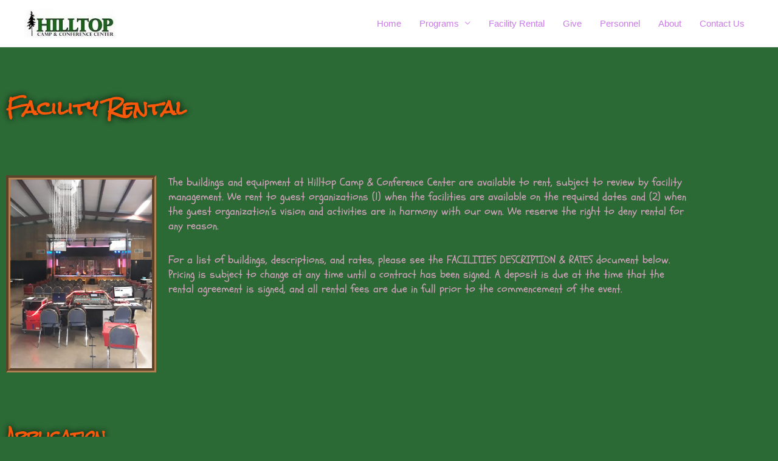

--- FILE ---
content_type: text/html;charset=UTF-8
request_url: https://hilltopcamp.com/wp-admin/admin-ajax.php?action=get_viewer&file=https%3A%2F%2Fhilltopcamp.com%2Fwp-content%2Fuploads%2F2022%2F07%2FFACILITY-RENTAL-APPLICATION.pdf&scrolling=0&selection_tool=0&spreads=-1
body_size: 6687
content:
<!DOCTYPE html>
<!--
Copyright 2012 Mozilla Foundation

Licensed under the Apache License, Version 2.0 (the "License");
you may not use this file except in compliance with the License.
You may obtain a copy of the License at

    http://www.apache.org/licenses/LICENSE-2.0

Unless required by applicable law or agreed to in writing, software
distributed under the License is distributed on an "AS IS" BASIS,
WITHOUT WARRANTIES OR CONDITIONS OF ANY KIND, either express or implied.
See the License for the specific language governing permissions and
limitations under the License.

Adobe CMap resources are covered by their own copyright but the same license:

    Copyright 1990-2015 Adobe Systems Incorporated.

See https://github.com/adobe-type-tools/cmap-resources
-->
<html dir="ltr" mozdisallowselectionprint style="opacity: 0;">
  <head><base href="https://hilltopcamp.com/wp-content/plugins/embedpress/assets/pdf/web/">
    <meta charset="utf-8">
    <meta name="viewport" content="width=device-width, initial-scale=1, maximum-scale=1">
    <meta name="google" content="notranslate">
    <title>PDF.js viewer</title>

<!-- This snippet is used in production (included from viewer.html) -->
<link rel="resource" type="application/l10n" href="locale/locale.json">
<script src="../build/script.js" type="module"></script>

    <link rel="stylesheet" href="viewer.css">
    <link rel="stylesheet" href="ep-styles.css">

  <script src="viewer.js" type="module"></script>
  <script src="ep-scripts.js" type="module"></script>
  </head>

  <body tabindex="1">
    <div id="outerContainer">

      <div id="sidebarContainer">
        <div id="toolbarSidebar">
          <div id="toolbarSidebarLeft">
            <div id="sidebarViewButtons" class="splitToolbarButton toggled" role="radiogroup">
              <button id="viewThumbnail" class="toolbarButton toggled" title="Show Thumbnails" tabindex="2" data-l10n-id="pdfjs-thumbs-button" role="radio" aria-checked="true" aria-controls="thumbnailView">
                 <span data-l10n-id="pdfjs-thumbs-button-label">Thumbnails</span>
              </button>
              <button id="viewOutline" class="toolbarButton" title="Show Document Outline (double-click to expand/collapse all items)" tabindex="3" data-l10n-id="pdfjs-document-outline-button" role="radio" aria-checked="false" aria-controls="outlineView">
                 <span data-l10n-id="pdfjs-document-outline-button-label">Document Outline</span>
              </button>
              <button id="viewAttachments" class="toolbarButton" title="Show Attachments" tabindex="4" data-l10n-id="pdfjs-attachments-button" role="radio" aria-checked="false" aria-controls="attachmentsView">
                 <span data-l10n-id="pdfjs-attachments-button-label">Attachments</span>
              </button>
              <button id="viewLayers" class="toolbarButton" title="Show Layers (double-click to reset all layers to the default state)" tabindex="5" data-l10n-id="pdfjs-layers-button" role="radio" aria-checked="false" aria-controls="layersView">
                 <span data-l10n-id="pdfjs-layers-button-label">Layers</span>
              </button>
            </div>
          </div>

          <div id="toolbarSidebarRight">
            <div id="outlineOptionsContainer">
              <div class="verticalToolbarSeparator"></div>

              <button id="currentOutlineItem" class="toolbarButton" disabled="disabled" title="Find Current Outline Item" tabindex="6" data-l10n-id="pdfjs-current-outline-item-button">
                <span data-l10n-id="pdfjs-current-outline-item-button-label">Current Outline Item</span>
              </button>
            </div>
          </div>
        </div>
        <div id="sidebarContent">
          <div id="thumbnailView">
          </div>
          <div id="outlineView" class="hidden">
          </div>
          <div id="attachmentsView" class="hidden">
          </div>
          <div id="layersView" class="hidden">
          </div>
        </div>
        <div id="sidebarResizer"></div>
      </div>  <!-- sidebarContainer -->

      <div id="mainContainer">
        <div class="findbar hidden doorHanger" id="findbar">
          <div id="findbarInputContainer">
            <span class="loadingInput end">
              <input id="findInput" class="toolbarField" title="Find" placeholder="Find in document…" tabindex="91" data-l10n-id="pdfjs-find-input" aria-invalid="false">
            </span>
            <div class="splitToolbarButton">
              <button id="findPrevious" class="toolbarButton" title="Find the previous occurrence of the phrase" tabindex="92" data-l10n-id="pdfjs-find-previous-button">
                <span data-l10n-id="pdfjs-find-previous-button-label">Previous</span>
              </button>
              <div class="splitToolbarButtonSeparator"></div>
              <button id="findNext" class="toolbarButton" title="Find the next occurrence of the phrase" tabindex="93" data-l10n-id="pdfjs-find-next-button">
                <span data-l10n-id="pdfjs-find-next-button-label">Next</span>
              </button>
            </div>
          </div>

          <div id="findbarOptionsOneContainer">
            <input type="checkbox" id="findHighlightAll" class="toolbarField" tabindex="94">
            <label for="findHighlightAll" class="toolbarLabel" data-l10n-id="pdfjs-find-highlight-checkbox">Highlight All</label>
            <input type="checkbox" id="findMatchCase" class="toolbarField" tabindex="95">
            <label for="findMatchCase" class="toolbarLabel" data-l10n-id="pdfjs-find-match-case-checkbox-label">Match Case</label>
          </div>
          <div id="findbarOptionsTwoContainer">
            <input type="checkbox" id="findMatchDiacritics" class="toolbarField" tabindex="96">
            <label for="findMatchDiacritics" class="toolbarLabel" data-l10n-id="pdfjs-find-match-diacritics-checkbox-label">Match Diacritics</label>
            <input type="checkbox" id="findEntireWord" class="toolbarField" tabindex="97">
            <label for="findEntireWord" class="toolbarLabel" data-l10n-id="pdfjs-find-entire-word-checkbox-label">Whole Words</label>
          </div>

          <div id="findbarMessageContainer" aria-live="polite">
            <span id="findResultsCount" class="toolbarLabel"></span>
            <span id="findMsg" class="toolbarLabel"></span>
          </div>
        </div>  <!-- findbar -->

        <div class="editorParamsToolbar hidden doorHangerRight" id="editorHighlightParamsToolbar">
          <div id="highlightParamsToolbarContainer" class="editorParamsToolbarContainer">
            <div id="editorHighlightColorPicker" class="colorPicker">
              <span id="highlightColorPickerLabel" class="editorParamsLabel" data-l10n-id="pdfjs-editor-highlight-colorpicker-label">Highlight color</span>
            </div>
            <div id="editorHighlightThickness">
              <label for="editorFreeHighlightThickness" class="editorParamsLabel" data-l10n-id="pdfjs-editor-free-highlight-thickness-input">Thickness</label>
              <div class="thicknessPicker">
                <input type="range" id="editorFreeHighlightThickness" class="editorParamsSlider" data-l10n-id="pdfjs-editor-free-highlight-thickness-title" value="12" min="8" max="24" step="1" tabindex="101">
              </div>
            </div>
            <div id="editorHighlightVisibility">
              <div class="divider"></div>
              <div class="toggler">
                <label for="editorHighlightShowAll" class="editorParamsLabel" data-l10n-id="pdfjs-editor-highlight-show-all-button-label">Show all</label>
                <button id="editorHighlightShowAll" class="toggle-button" data-l10n-id="pdfjs-editor-highlight-show-all-button" aria-pressed="true" tabindex="102"></button>
              </div>
            </div>
          </div>
        </div>

        <div class="editorParamsToolbar hidden doorHangerRight" id="editorFreeTextParamsToolbar">
          <div class="editorParamsToolbarContainer">
            <div class="editorParamsSetter">
              <label for="editorFreeTextColor" class="editorParamsLabel" data-l10n-id="pdfjs-editor-free-text-color-input">Color</label>
              <input type="color" id="editorFreeTextColor" class="editorParamsColor" tabindex="103">
            </div>
            <div class="editorParamsSetter">
              <label for="editorFreeTextFontSize" class="editorParamsLabel" data-l10n-id="pdfjs-editor-free-text-size-input">Size</label>
              <input type="range" id="editorFreeTextFontSize" class="editorParamsSlider" value="10" min="5" max="100" step="1" tabindex="104">
            </div>
          </div>
        </div>

        <div class="editorParamsToolbar hidden doorHangerRight" id="editorInkParamsToolbar">
          <div class="editorParamsToolbarContainer">
            <div class="editorParamsSetter">
              <label for="editorInkColor" class="editorParamsLabel" data-l10n-id="pdfjs-editor-ink-color-input">Color</label>
              <input type="color" id="editorInkColor" class="editorParamsColor" tabindex="105">
            </div>
            <div class="editorParamsSetter">
              <label for="editorInkThickness" class="editorParamsLabel" data-l10n-id="pdfjs-editor-ink-thickness-input">Thickness</label>
              <input type="range" id="editorInkThickness" class="editorParamsSlider" value="1" min="1" max="20" step="1" tabindex="106">
            </div>
            <div class="editorParamsSetter">
              <label for="editorInkOpacity" class="editorParamsLabel" data-l10n-id="pdfjs-editor-ink-opacity-input">Opacity</label>
              <input type="range" id="editorInkOpacity" class="editorParamsSlider" value="100" min="1" max="100" step="1" tabindex="107">
            </div>
          </div>
        </div>

        <div class="editorParamsToolbar hidden doorHangerRight" id="editorStampParamsToolbar">
          <div class="editorParamsToolbarContainer">
            <button id="editorStampAddImage" class="secondaryToolbarButton" title="Add image" tabindex="108" data-l10n-id="pdfjs-editor-stamp-add-image-button">
              <span class="editorParamsLabel" data-l10n-id="pdfjs-editor-stamp-add-image-button-label">Add image</span>
            </button>
          </div>
        </div>

        <div id="secondaryToolbar" class="secondaryToolbar hidden doorHangerRight">
          <div id="secondaryToolbarButtonContainer">
            <button id="secondaryOpenFile" class="secondaryToolbarButton" title="Open File" tabindex="51" data-l10n-id="pdfjs-open-file-button">
              <span data-l10n-id="pdfjs-open-file-button-label">Open</span>
            </button>

            <button id="secondaryPrint" class="secondaryToolbarButton visibleMediumView" title="Print" tabindex="52" data-l10n-id="pdfjs-print-button">
              <span data-l10n-id="pdfjs-print-button-label">Print</span>
            </button>

            <button id="secondaryDownload" class="secondaryToolbarButton visibleMediumView" title="Save" tabindex="53" data-l10n-id="pdfjs-save-button">
              <span data-l10n-id="pdfjs-save-button-label">Save</span>
            </button>

            <div class="horizontalToolbarSeparator"></div>

            <button id="presentationMode" class="hidden secondaryToolbarButton" title="Switch to Presentation Mode" tabindex="54" data-l10n-id="pdfjs-presentation-mode-button">
              <span data-l10n-id="pdfjs-presentation-mode-button-label">Presentation Mode</span>
            </button> <!--hidden class added by ep developer -->

            <a href="#" id="viewBookmark" class="secondaryToolbarButton" title="Current Page (View URL from Current Page)" tabindex="55" data-l10n-id="pdfjs-bookmark-button">
              <span data-l10n-id="pdfjs-bookmark-button-label">Current Page</span>
            </a>

            <div id="viewBookmarkSeparator" class="horizontalToolbarSeparator"></div>

            <button id="firstPage" class="secondaryToolbarButton" title="Go to First Page" tabindex="56" data-l10n-id="pdfjs-first-page-button">
              <span data-l10n-id="pdfjs-first-page-button-label">Go to First Page</span>
            </button>
            <button id="lastPage" class="secondaryToolbarButton" title="Go to Last Page" tabindex="57" data-l10n-id="pdfjs-last-page-button">
              <span data-l10n-id="pdfjs-last-page-button-label">Go to Last Page</span>
            </button>

            <div class="horizontalToolbarSeparator"></div>

            <button id="pageRotateCw" class="secondaryToolbarButton" title="Rotate Clockwise" tabindex="58" data-l10n-id="pdfjs-page-rotate-cw-button">
              <span data-l10n-id="pdfjs-page-rotate-cw-button-label">Rotate Clockwise</span>
            </button>
            <button id="pageRotateCcw" class="secondaryToolbarButton" title="Rotate Counterclockwise" tabindex="59" data-l10n-id="pdfjs-page-rotate-ccw-button">
              <span data-l10n-id="pdfjs-page-rotate-ccw-button-label">Rotate Counterclockwise</span>
            </button>

            <div class="horizontalToolbarSeparator"></div>

            <div id="cursorToolButtons" role="radiogroup">
              <button id="cursorSelectTool" class="secondaryToolbarButton toggled" title="Enable Text Selection Tool" tabindex="60" data-l10n-id="pdfjs-cursor-text-select-tool-button" role="radio" aria-checked="true">
                <span data-l10n-id="pdfjs-cursor-text-select-tool-button-label">Text Selection Tool</span>
              </button>
              <button id="cursorHandTool" class="secondaryToolbarButton" title="Enable Hand Tool" tabindex="61" data-l10n-id="pdfjs-cursor-hand-tool-button" role="radio" aria-checked="false">
                <span data-l10n-id="pdfjs-cursor-hand-tool-button-label">Hand Tool</span>
              </button>
            </div>

            <div class="horizontalToolbarSeparator"></div>

            <div id="scrollModeButtons" role="radiogroup">
              <button id="scrollPage" class="secondaryToolbarButton" title="Use Page Scrolling" tabindex="62" data-l10n-id="pdfjs-scroll-page-button" role="radio" aria-checked="false">
                <span data-l10n-id="pdfjs-scroll-page-button-label">Page Scrolling</span>
              </button>
              <button id="scrollVertical" class="secondaryToolbarButton toggled" title="Use Vertical Scrolling" tabindex="63" data-l10n-id="pdfjs-scroll-vertical-button" role="radio" aria-checked="true">
                <span data-l10n-id="pdfjs-scroll-vertical-button-label" >Vertical Scrolling</span>
              </button>
              <button id="scrollHorizontal" class="secondaryToolbarButton" title="Use Horizontal Scrolling" tabindex="64" data-l10n-id="pdfjs-scroll-horizontal-button" role="radio" aria-checked="false">
                <span data-l10n-id="pdfjs-scroll-horizontal-button-label">Horizontal Scrolling</span>
              </button>
              <button id="scrollWrapped" class="secondaryToolbarButton" title="Use Wrapped Scrolling" tabindex="65" data-l10n-id="pdfjs-scroll-wrapped-button" role="radio" aria-checked="false">
                <span data-l10n-id="pdfjs-scroll-wrapped-button-label">Wrapped Scrolling</span>
              </button>
            </div>

            <div class="horizontalToolbarSeparator"></div>

            <div id="spreadModeButtons" role="radiogroup">
              <button id="spreadNone" class="secondaryToolbarButton toggled" title="Do not join page spreads" tabindex="66" data-l10n-id="pdfjs-spread-none-button" role="radio" aria-checked="true">
                <span data-l10n-id="pdfjs-spread-none-button-label">No Spreads</span>
              </button>
              <button id="spreadOdd" class="secondaryToolbarButton" title="Join page spreads starting with odd-numbered pages" tabindex="67" data-l10n-id="pdfjs-spread-odd-button" role="radio" aria-checked="false">
                <span data-l10n-id="pdfjs-spread-odd-button-label">Odd Spreads</span>
              </button>
              <button id="spreadEven" class="secondaryToolbarButton" title="Join page spreads starting with even-numbered pages" tabindex="68" data-l10n-id="pdfjs-spread-even-button" role="radio" aria-checked="false">
                <span data-l10n-id="pdfjs-spread-even-button-label">Even Spreads</span>
              </button>
            </div>

            <div class="horizontalToolbarSeparator"></div>

            <button id="documentProperties" class="secondaryToolbarButton" title="Document Properties…" tabindex="69" data-l10n-id="pdfjs-document-properties-button" aria-controls="documentPropertiesDialog">
              <span data-l10n-id="pdfjs-document-properties-button-label">Document Properties…</span>
            </button>
          </div>
        </div>  <!-- secondaryToolbar -->

        <div class="toolbar">
          <div id="toolbarContainer">
            <div id="toolbarViewer">
              <div id="toolbarViewerLeft">
                <button id="sidebarToggle" class="toolbarButton" title="Toggle Sidebar" tabindex="11" data-l10n-id="pdfjs-toggle-sidebar-button" aria-expanded="false" aria-controls="sidebarContainer">
                  <span data-l10n-id="pdfjs-toggle-sidebar-button-label">Toggle Sidebar</span>
                </button>
                <div class="toolbarButtonSpacer"></div>
                <button id="viewFind" class="toolbarButton" title="Find in Document" tabindex="12" data-l10n-id="pdfjs-findbar-button" aria-expanded="false" aria-controls="findbar">
                  <span data-l10n-id="pdfjs-findbar-button-label">Find</span>
                </button>
                <div class="splitToolbarButton hiddenSmallView">
                  <button class="toolbarButton" title="Previous Page" id="previous" tabindex="13" data-l10n-id="pdfjs-previous-button">
                    <span data-l10n-id="pdfjs-previous-button-label">Previous</span>
                  </button>
                  <div class="splitToolbarButtonSeparator"></div>
                  <button class="toolbarButton" title="Next Page" id="next" tabindex="14" data-l10n-id="pdfjs-next-button">
                    <span data-l10n-id="pdfjs-next-button-label">Next</span>
                  </button>
                </div>
                <span class="loadingInput start">
                  <input type="number" id="pageNumber" class="toolbarField" title="Page" value="1" min="1" tabindex="15" data-l10n-id="pdfjs-page-input" autocomplete="off">
                </span>
                <span id="numPages" class="toolbarLabel"></span>
              </div>
              <div id="toolbarViewerRight">
                <div id="editorModeButtons" class="splitToolbarButton toggled" role="radiogroup">
                  <button id="editorHighlight" class="toolbarButton" hidden="true" disabled="disabled" title="Highlight" role="radio" aria-checked="false" aria-controls="editorHighlightParamsToolbar" tabindex="31" data-l10n-id="pdfjs-editor-highlight-button">
                    <span data-l10n-id="pdfjs-editor-highlight-button-label">Highlight</span>
                  </button>
                  <button id="editorFreeText" class="toolbarButton" disabled="disabled" title="Text" role="radio" aria-checked="false" aria-controls="editorFreeTextParamsToolbar" tabindex="32" data-l10n-id="pdfjs-editor-free-text-button">
                    <span data-l10n-id="pdfjs-editor-free-text-button-label">Text</span>
                  </button>
                  <button id="editorInk" class="toolbarButton" disabled="disabled" title="Draw" role="radio" aria-checked="false" aria-controls="editorInkParamsToolbar" tabindex="33" data-l10n-id="pdfjs-editor-ink-button">
                    <span data-l10n-id="pdfjs-editor-ink-button-label">Draw</span>
                  </button>
                  <button id="editorStamp" class="toolbarButton hidden" disabled="disabled" title="Add or edit images" role="radio" aria-checked="false" aria-controls="editorStampParamsToolbar" tabindex="34" data-l10n-id="pdfjs-editor-stamp-button">
                    <span data-l10n-id="pdfjs-editor-stamp-button-label">Add or edit images</span>
                  </button>
                </div>

                <div id="editorModeSeparator" class="verticalToolbarSeparator"></div>

                <button id="presentationMode" class="toolbarButton hiddenMediumView presentationMode" title="Switch to Presentation Mode" tabindex="31" data-l10n-id="presentation_mode">
                  <span data-l10n-id="presentation_mode_label">Presentation Mode</span>
                </button>
                 <!-- added by ep developer -->

                <button id="print" class="toolbarButton hiddenMediumView" title="Print" tabindex="41" data-l10n-id="pdfjs-print-button">
                  <span data-l10n-id="pdfjs-print-button-label">Print</span>
                </button>

                <button id="download" class="toolbarButton hiddenMediumView" title="Save" tabindex="42" data-l10n-id="pdfjs-save-button">
                  <span data-l10n-id="pdfjs-save-button-label">Save</span>
                </button>

                <div class="verticalToolbarSeparator hiddenMediumView"></div>

                <button id="secondaryToolbarToggle" class="toolbarButton" title="Tools" tabindex="43" data-l10n-id="pdfjs-tools-button" aria-expanded="false" aria-controls="secondaryToolbar">
                  <span data-l10n-id="pdfjs-tools-button-label">Tools</span>
                </button>
              </div>
              <div id="toolbarViewerMiddle">
                <div class="splitToolbarButton">
                  <button id="zoomOut" class="toolbarButton" title="Zoom Out" tabindex="21" data-l10n-id="pdfjs-zoom-out-button">
                    <span data-l10n-id="pdfjs-zoom-out-button-label">Zoom Out</span>
                  </button>
                  <div class="splitToolbarButtonSeparator"></div>
                  <button id="zoomIn" class="toolbarButton" title="Zoom In" tabindex="22" data-l10n-id="pdfjs-zoom-in-button">
                    <span data-l10n-id="pdfjs-zoom-in-button-label">Zoom In</span>
                   </button>
                </div>
                <span id="scaleSelectContainer" class="dropdownToolbarButton">
                  <select id="scaleSelect" title="Zoom" tabindex="23" data-l10n-id="pdfjs-zoom-select">
                    <option id="pageAutoOption" title="" value="auto" selected="selected" data-l10n-id="pdfjs-page-scale-auto">Automatic Zoom</option>
                    <option id="pageActualOption" title="" value="page-actual" data-l10n-id="pdfjs-page-scale-actual">Actual Size</option>
                    <option id="pageFitOption" title="" value="page-fit" data-l10n-id="pdfjs-page-scale-fit">Page Fit</option>
                    <option id="pageWidthOption" title="" value="page-width" data-l10n-id="pdfjs-page-scale-width">Page Width</option>
                    <option id="customScaleOption" title="" value="custom" disabled="disabled" hidden="true" data-l10n-id="pdfjs-page-scale-percent" data-l10n-args='{ "scale": 0 }'>0%</option>
                    <option title="" value="0.5" data-l10n-id="pdfjs-page-scale-percent" data-l10n-args='{ "scale": 50 }'>50%</option>
                    <option title="" value="0.75" data-l10n-id="pdfjs-page-scale-percent" data-l10n-args='{ "scale": 75 }'>75%</option>
                    <option title="" value="1" data-l10n-id="pdfjs-page-scale-percent" data-l10n-args='{ "scale": 100 }'>100%</option>
                    <option title="" value="1.25" data-l10n-id="pdfjs-page-scale-percent" data-l10n-args='{ "scale": 125 }'>125%</option>
                    <option title="" value="1.5" data-l10n-id="pdfjs-page-scale-percent" data-l10n-args='{ "scale": 150 }'>150%</option>
                    <option title="" value="2" data-l10n-id="pdfjs-page-scale-percent" data-l10n-args='{ "scale": 200 }'>200%</option>
                    <option title="" value="3" data-l10n-id="pdfjs-page-scale-percent" data-l10n-args='{ "scale": 300 }'>300%</option>
                    <option title="" value="4" data-l10n-id="pdfjs-page-scale-percent" data-l10n-args='{ "scale": 400 }'>400%</option>
                  </select>
                </span>
              </div>
            </div>
            <div id="loadingBar">
              <div class="progress">
                <div class="glimmer">
                </div>
              </div>
            </div>
          </div>
        </div>

        <div id="viewerContainer" tabindex="0">
          <div id="viewer" class="pdfViewer"></div>
        </div>
      </div> <!-- mainContainer -->

      <div id="dialogContainer">
        <dialog id="passwordDialog">
          <div class="row">
            <label for="password" id="passwordText" data-l10n-id="pdfjs-password-label">Enter the password to open this PDF file:</label>
          </div>
          <div class="row">
            <input type="password" id="password" class="toolbarField">
          </div>
          <div class="buttonRow">
            <button id="passwordCancel" class="dialogButton"><span data-l10n-id="pdfjs-password-cancel-button">Cancel</span></button>
            <button id="passwordSubmit" class="dialogButton"><span data-l10n-id="pdfjs-password-ok-button">OK</span></button>
          </div>
        </dialog>
        <dialog id="documentPropertiesDialog">
          <div class="row">
            <span id="fileNameLabel" data-l10n-id="pdfjs-document-properties-file-name">File name:</span>
            <p id="fileNameField" aria-labelledby="fileNameLabel">-</p>
          </div>
          <div class="row">
            <span id="fileSizeLabel" data-l10n-id="pdfjs-document-properties-file-size">File size:</span>
            <p id="fileSizeField" aria-labelledby="fileSizeLabel">-</p>
          </div>
          <div class="separator"></div>
          <div class="row">
            <span id="titleLabel" data-l10n-id="pdfjs-document-properties-title">Title:</span>
            <p id="titleField" aria-labelledby="titleLabel">-</p>
          </div>
          <div class="row">
            <span id="authorLabel" data-l10n-id="pdfjs-document-properties-author">Author:</span>
            <p id="authorField" aria-labelledby="authorLabel">-</p>
          </div>
          <div class="row">
            <span id="subjectLabel" data-l10n-id="pdfjs-document-properties-subject">Subject:</span>
            <p id="subjectField" aria-labelledby="subjectLabel">-</p>
          </div>
          <div class="row">
            <span id="keywordsLabel" data-l10n-id="pdfjs-document-properties-keywords">Keywords:</span>
            <p id="keywordsField" aria-labelledby="keywordsLabel">-</p>
          </div>
          <div class="row">
            <span id="creationDateLabel" data-l10n-id="pdfjs-document-properties-creation-date">Creation Date:</span>
            <p id="creationDateField" aria-labelledby="creationDateLabel">-</p>
          </div>
          <div class="row">
            <span id="modificationDateLabel" data-l10n-id="pdfjs-document-properties-modification-date">Modification Date:</span>
            <p id="modificationDateField" aria-labelledby="modificationDateLabel">-</p>
          </div>
          <div class="row">
            <span id="creatorLabel" data-l10n-id="pdfjs-document-properties-creator">Creator:</span>
            <p id="creatorField" aria-labelledby="creatorLabel">-</p>
          </div>
          <div class="separator"></div>
          <div class="row">
            <span id="producerLabel" data-l10n-id="pdfjs-document-properties-producer">PDF Producer:</span>
            <p id="producerField" aria-labelledby="producerLabel">-</p>
          </div>
          <div class="row">
            <span id="versionLabel" data-l10n-id="pdfjs-document-properties-version">PDF Version:</span>
            <p id="versionField" aria-labelledby="versionLabel">-</p>
          </div>
          <div class="row">
            <span id="pageCountLabel" data-l10n-id="pdfjs-document-properties-page-count">Page Count:</span>
            <p id="pageCountField" aria-labelledby="pageCountLabel">-</p>
          </div>
          <div class="row">
            <span id="pageSizeLabel" data-l10n-id="pdfjs-document-properties-page-size">Page Size:</span>
            <p id="pageSizeField" aria-labelledby="pageSizeLabel">-</p>
          </div>
          <div class="separator"></div>
          <div class="row">
            <span id="linearizedLabel" data-l10n-id="pdfjs-document-properties-linearized">Fast Web View:</span>
            <p id="linearizedField" aria-labelledby="linearizedLabel">-</p>
          </div>
          <div class="buttonRow">
            <button id="documentPropertiesClose" class="dialogButton"><span data-l10n-id="pdfjs-document-properties-close-button">Close</span></button>
          </div>
        </dialog>
        <dialog class="dialog altText" id="altTextDialog" aria-labelledby="dialogLabel" aria-describedby="dialogDescription">
          <div id="altTextContainer" class="mainContainer">
            <div id="overallDescription">
              <span id="dialogLabel" data-l10n-id="pdfjs-editor-alt-text-dialog-label" class="title">Choose an option</span>
              <span id="dialogDescription" data-l10n-id="pdfjs-editor-alt-text-dialog-description">
                Alt text (alternative text) helps when people can’t see the image or when it doesn’t load.
              </span>
            </div>
            <div id="addDescription">
              <div class="radio">
                <div class="radioButton">
                  <input type="radio" id="descriptionButton" name="altTextOption" tabindex="0" aria-describedby="descriptionAreaLabel" checked>
                  <label for="descriptionButton" data-l10n-id="pdfjs-editor-alt-text-add-description-label">Add a description</label>
                </div>
                <div class="radioLabel">
                  <span id="descriptionAreaLabel" data-l10n-id="pdfjs-editor-alt-text-add-description-description">
                    Aim for 1-2 sentences that describe the subject, setting, or actions.
                  </span>
                </div>
              </div>
              <div class="descriptionArea">
                <textarea id="descriptionTextarea" placeholder="For example, “A young man sits down at a table to eat a meal”" aria-labelledby="descriptionAreaLabel" data-l10n-id="pdfjs-editor-alt-text-textarea" tabindex="0"></textarea>
              </div>
            </div>
            <div id="markAsDecorative">
              <div class="radio">
                <div class="radioButton">
                  <input type="radio" id="decorativeButton" name="altTextOption" aria-describedby="decorativeLabel">
                  <label for="decorativeButton" data-l10n-id="pdfjs-editor-alt-text-mark-decorative-label">Mark as decorative</label>
                </div>
                <div class="radioLabel">
                  <span id="decorativeLabel" data-l10n-id="pdfjs-editor-alt-text-mark-decorative-description">
                    This is used for ornamental images, like borders or watermarks.
                  </span>
                </div>
              </div>
            </div>
            <div id="buttons">
              <button id="altTextCancel" class="secondaryButton" tabindex="0"><span data-l10n-id="pdfjs-editor-alt-text-cancel-button">Cancel</span></button>
              <button id="altTextSave" class="primaryButton" tabindex="0"><span data-l10n-id="pdfjs-editor-alt-text-save-button">Save</span></button>
            </div>
          </div>
        </dialog>
        <dialog id="printServiceDialog" style="min-width: 200px;">
          <div class="row">
            <span data-l10n-id="pdfjs-print-progress-message">Preparing document for printing…</span>
          </div>
          <div class="row">
            <progress value="0" max="100"></progress>
            <span data-l10n-id="pdfjs-print-progress-percent" data-l10n-args='{ "progress": 0 }' class="relative-progress">0%</span>
          </div>
          <div class="buttonRow">
            <button id="printCancel" class="dialogButton"><span data-l10n-id="pdfjs-print-progress-close-button">Cancel</span></button>
          </div>
        </dialog>
      </div>  <!-- dialogContainer -->

    </div> <!-- outerContainer -->
    <div id="printContainer"></div>
  </body>
</html>


--- FILE ---
content_type: text/css
request_url: https://hilltopcamp.com/wp-content/uploads/elementor/css/post-12.css?ver=1767807021
body_size: 1342
content:
.elementor-kit-12{--e-global-color-primary:#F8580A;--e-global-color-secondary:#1875E4;--e-global-color-text:#D8A4C1;--e-global-color-accent:#DE228C;--e-global-color-01f7e7d:#2EC620;--e-global-typography-primary-font-family:"Rock Salt";--e-global-typography-primary-font-weight:600;--e-global-typography-secondary-font-family:"Slackey";--e-global-typography-secondary-font-weight:400;--e-global-typography-text-font-family:"Schoolbell";--e-global-typography-text-font-size:18px;--e-global-typography-text-font-weight:200;--e-global-typography-accent-font-family:"Molengo";--e-global-typography-accent-font-weight:500;background-color:#014B0DD4;color:#F3C0A080;}.elementor-kit-12 a{color:#CB7BE9;}.elementor-kit-12 a:hover{color:#7339A28C;}.elementor-kit-12 h1{color:#EF17BD;}.elementor-kit-12 h2{color:#020102;}.elementor-section.elementor-section-boxed > .elementor-container{max-width:1140px;}.e-con{--container-max-width:1140px;}.elementor-widget:not(:last-child){margin-block-end:20px;}.elementor-element{--widgets-spacing:20px 20px;--widgets-spacing-row:20px;--widgets-spacing-column:20px;}{}h1.entry-title{display:var(--page-title-display);}@media(max-width:1024px){.elementor-section.elementor-section-boxed > .elementor-container{max-width:1024px;}.e-con{--container-max-width:1024px;}}@media(max-width:767px){.elementor-section.elementor-section-boxed > .elementor-container{max-width:767px;}.e-con{--container-max-width:767px;}}

--- FILE ---
content_type: text/css
request_url: https://hilltopcamp.com/wp-content/uploads/elementor/css/post-965.css?ver=1767896715
body_size: 5594
content:
.elementor-965 .elementor-element.elementor-element-fe853cb{--spacer-size:50px;}.elementor-widget-heading .elementor-heading-title{font-family:var( --e-global-typography-primary-font-family ), Sans-serif;font-weight:var( --e-global-typography-primary-font-weight );color:var( --e-global-color-primary );}.elementor-965 .elementor-element.elementor-element-7b56882 .elementor-heading-title{text-shadow:0px 0px 10px rgba(0, 0, 0, 0.95);}.elementor-965 .elementor-element.elementor-element-46716a2{--spacer-size:50px;}.elementor-widget-image .widget-image-caption{color:var( --e-global-color-text );font-family:var( --e-global-typography-text-font-family ), Sans-serif;font-size:var( --e-global-typography-text-font-size );font-weight:var( --e-global-typography-text-font-weight );}.elementor-965 .elementor-element.elementor-element-e6d7d72 img{border-style:groove;border-width:7px 7px 7px 7px;border-color:#AF8052;}.elementor-widget-text-editor{font-family:var( --e-global-typography-text-font-family ), Sans-serif;font-size:var( --e-global-typography-text-font-size );font-weight:var( --e-global-typography-text-font-weight );color:var( --e-global-color-text );}.elementor-widget-text-editor.elementor-drop-cap-view-stacked .elementor-drop-cap{background-color:var( --e-global-color-primary );}.elementor-widget-text-editor.elementor-drop-cap-view-framed .elementor-drop-cap, .elementor-widget-text-editor.elementor-drop-cap-view-default .elementor-drop-cap{color:var( --e-global-color-primary );border-color:var( --e-global-color-primary );}.elementor-965 .elementor-element.elementor-element-08c4d4f{--spacer-size:50px;}.elementor-965 .elementor-element.elementor-element-8616d33 .elementor-heading-title{text-shadow:0px 0px 10px rgba(0, 0, 0, 0.95);}.elementor-965 .elementor-element.elementor-element-54ca4ed .embedpress-document-embed iframe, , .elementor-965 .elementor-element.elementor-element-54ca4ed .ep-share-position-bottom .ep-embed-content-wraper{width:600%!important;max-width:600%!important;}.elementor-965 .elementor-element.elementor-element-54ca4ed .embedpress-document-embed iframe{height:600px!important;}.elementor-965 .elementor-element.elementor-element-54ca4ed .embedpress-document-embed .pdfobject-container{height:600px!important;}.elementor-965 .elementor-element.elementor-element-a5a0637{--spacer-size:50px;}.elementor-965 .elementor-element.elementor-element-7c320b1 .elementor-heading-title{text-shadow:0px 0px 10px rgba(0, 0, 0, 0.95);}.elementor-965 .elementor-element.elementor-element-c43521e .embedpress-document-embed iframe, , .elementor-965 .elementor-element.elementor-element-c43521e .ep-share-position-bottom .ep-embed-content-wraper{width:600%!important;max-width:600%!important;}.elementor-965 .elementor-element.elementor-element-c43521e .embedpress-document-embed iframe{height:600px!important;}.elementor-965 .elementor-element.elementor-element-c43521e .embedpress-document-embed .pdfobject-container{height:600px!important;}.elementor-965 .elementor-element.elementor-element-9c4d83c{--spacer-size:50px;}@media(min-width:768px){.elementor-965 .elementor-element.elementor-element-81fd503{width:23.421%;}.elementor-965 .elementor-element.elementor-element-490c46c{width:76.579%;}}@media(max-width:1024px){.elementor-widget-image .widget-image-caption{font-size:var( --e-global-typography-text-font-size );}.elementor-widget-text-editor{font-size:var( --e-global-typography-text-font-size );}.elementor-965 .elementor-element.elementor-element-54ca4ed .embedpress-document-embed iframe, , .elementor-965 .elementor-element.elementor-element-54ca4ed .ep-share-position-bottom .ep-embed-content-wraper{width:400px!important;max-width:400px!important;}.elementor-965 .elementor-element.elementor-element-54ca4ed .embedpress-document-embed iframe{height:400px!important;}.elementor-965 .elementor-element.elementor-element-54ca4ed .embedpress-document-embed .pdfobject-container{height:400px!important;}.elementor-965 .elementor-element.elementor-element-c43521e .embedpress-document-embed iframe, , .elementor-965 .elementor-element.elementor-element-c43521e .ep-share-position-bottom .ep-embed-content-wraper{width:400px!important;max-width:400px!important;}.elementor-965 .elementor-element.elementor-element-c43521e .embedpress-document-embed iframe{height:400px!important;}.elementor-965 .elementor-element.elementor-element-c43521e .embedpress-document-embed .pdfobject-container{height:400px!important;}}@media(max-width:767px){.elementor-widget-image .widget-image-caption{font-size:var( --e-global-typography-text-font-size );}.elementor-widget-text-editor{font-size:var( --e-global-typography-text-font-size );}.elementor-965 .elementor-element.elementor-element-54ca4ed .embedpress-document-embed iframe, , .elementor-965 .elementor-element.elementor-element-54ca4ed .ep-share-position-bottom .ep-embed-content-wraper{width:300px!important;max-width:300px!important;}.elementor-965 .elementor-element.elementor-element-54ca4ed .embedpress-document-embed iframe{height:300px!important;}.elementor-965 .elementor-element.elementor-element-54ca4ed .embedpress-document-embed .pdfobject-container{height:300px!important;}.elementor-965 .elementor-element.elementor-element-c43521e .embedpress-document-embed iframe, , .elementor-965 .elementor-element.elementor-element-c43521e .ep-share-position-bottom .ep-embed-content-wraper{width:300px!important;max-width:300px!important;}.elementor-965 .elementor-element.elementor-element-c43521e .embedpress-document-embed iframe{height:300px!important;}.elementor-965 .elementor-element.elementor-element-c43521e .embedpress-document-embed .pdfobject-container{height:300px!important;}}

--- FILE ---
content_type: text/css
request_url: https://hilltopcamp.com/wp-content/uploads/elementor/google-fonts/css/slackey.css?ver=1742233395
body_size: 327
content:
/* latin */
@font-face {
  font-family: 'Slackey';
  font-style: normal;
  font-weight: 400;
  src: url(https://hilltopcamp.com/wp-content/uploads/elementor/google-fonts/fonts/slackey-n0bv2sdqo-5ym0-dglnqja.woff2) format('woff2');
  unicode-range: U+0000-00FF, U+0131, U+0152-0153, U+02BB-02BC, U+02C6, U+02DA, U+02DC, U+0304, U+0308, U+0329, U+2000-206F, U+20AC, U+2122, U+2191, U+2193, U+2212, U+2215, U+FEFF, U+FFFD;
}
